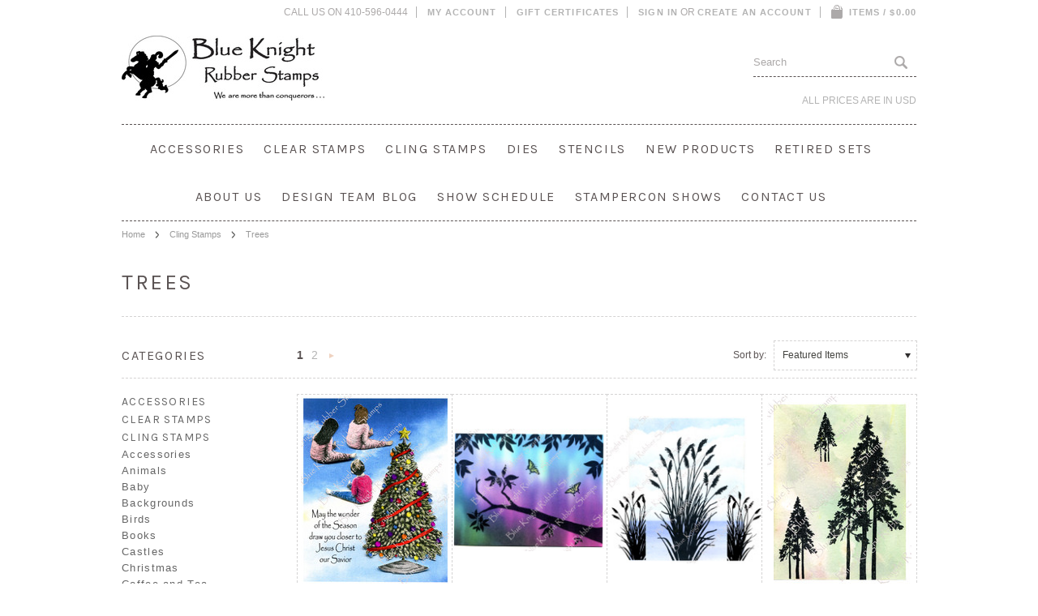

--- FILE ---
content_type: text/html; charset=UTF-8
request_url: https://blueknightrubberstamps.com/cling-stamps/trees/
body_size: 8275
content:
<!DOCTYPE html>

<html>

<head>

	

	<title>Cling Stamps - Trees - Page 1 - Blue Knight Rubber Stamps</title>

	<meta http-equiv="Content-Type" content="text/html; charset=UTF-8" />
	<meta name="description" content="" />
	<meta name="keywords" content="" />
	
	<link rel='canonical' href='https://blueknightrubberstamps.com/cling-stamps/trees/' />
	<link rel='next' href='https://blueknightrubberstamps.com/cling-stamps/trees/?page=2' />
	
	
	<meta http-equiv="Content-Script-Type" content="text/javascript" />
	<meta http-equiv="Content-Style-Type" content="text/css" />

	<link href='//fonts.googleapis.com/css?family=Cinzel' rel='stylesheet' type='text/css'>


	<link href="//fonts.googleapis.com/css?family=Sacramento" rel="stylesheet" type="text/css">
<link href="//fonts.googleapis.com/css?family=Karla" rel="stylesheet" type="text/css">


	<link rel="shortcut icon" href="https://cdn10.bigcommerce.com/s-hzdcfim/product_images/C-_Users_Lynn-Anderson_Desktop_Web-Page_BK-favicon16.jpg?t=1454987848" />

	<!-- begin: js page tag -->
	<script language="javascript" type="text/javascript">//<![CDATA[
		(function(){
			// this happens before external dependencies (and dom ready) to reduce page flicker
			var node, i;
			for (i = window.document.childNodes.length; i--;) {
				node = window.document.childNodes[i];
				if (node.nodeName == 'HTML') {
					node.className += ' javascript';
				}
			}
		})();
	//]]></script>
	<!-- end: js page tag -->

	<link href="https://cdn9.bigcommerce.com/r-50b4fa8997ce43839fb9457331bc39687cd8345a/themes/__master/Styles/styles.css" type="text/css" rel="stylesheet" /><link href="https://cdn9.bigcommerce.com/r-8a7c77d1530d3827622a260db3204075de08f4ae/themes/BrideToBe/Styles/styles.css" media="all" type="text/css" rel="stylesheet" />
<link href="https://cdn9.bigcommerce.com/r-8a7c77d1530d3827622a260db3204075de08f4ae/themes/BrideToBe/Styles/iselector.css" media="all" type="text/css" rel="stylesheet" />
<link href="https://cdn9.bigcommerce.com/r-8a7c77d1530d3827622a260db3204075de08f4ae/themes/BrideToBe/Styles/flexslider.css" media="all" type="text/css" rel="stylesheet" />
<link href="https://cdn9.bigcommerce.com/r-8a7c77d1530d3827622a260db3204075de08f4ae/themes/BrideToBe/Styles/slide-show.css" media="all" type="text/css" rel="stylesheet" />
<link href="https://cdn9.bigcommerce.com/r-8a7c77d1530d3827622a260db3204075de08f4ae/themes/BrideToBe/Styles/styles-slide-show.css" media="all" type="text/css" rel="stylesheet" />
<link href="https://cdn9.bigcommerce.com/r-50b4fa8997ce43839fb9457331bc39687cd8345a/themes/__master/Styles/social.css" media="all" type="text/css" rel="stylesheet" />
<link href="https://cdn9.bigcommerce.com/r-8a7c77d1530d3827622a260db3204075de08f4ae/themes/BrideToBe/Styles/white.css" media="all" type="text/css" rel="stylesheet" />
<link href="https://cdn9.bigcommerce.com/s-hzdcfim/templates/__custom/Styles/theme.css?t=1454093728" media="all" type="text/css" rel="stylesheet" />
<link href="https://cdn9.bigcommerce.com/r-8a7c77d1530d3827622a260db3204075de08f4ae/themes/BrideToBe/Styles/bride-to-be.css" media="all" type="text/css" rel="stylesheet" />
<link href="https://cdn9.bigcommerce.com/r-50b4fa8997ce43839fb9457331bc39687cd8345a/themes/__master/Styles/product.attributes.css" type="text/css" rel="stylesheet" /><link href="https://cdn9.bigcommerce.com/r-b3140cccb8102e4622cf12a2e9243ed87147254a/javascript/jquery/themes/cupertino/ui.all.css" type="text/css" rel="stylesheet" /><link href="https://cdn9.bigcommerce.com/r-8a7c77d1530d3827622a260db3204075de08f4ae/themes/BrideToBe/Styles/product.quickview.css" type="text/css" rel="stylesheet" /><link href="https://cdn9.bigcommerce.com/r-b3140cccb8102e4622cf12a2e9243ed87147254a/javascript/superfish/css/store.css" type="text/css" rel="stylesheet" /><link type="text/css" rel="stylesheet" href="https://cdn9.bigcommerce.com/r-b3140cccb8102e4622cf12a2e9243ed87147254a/javascript/jquery/plugins/imodal/imodal.css" />

	<link href='//fonts.googleapis.com/css?family=Merriweather:400,700,300' rel='stylesheet' type='text/css'>
	<link href='//fonts.googleapis.com/css?family=Josefin+Slab:400,600,700,400italic,600italic,700italic' rel='stylesheet' type='text/css'>


	<!-- Tell the browsers about our RSS feeds -->
	<link rel="alternate" type="application/rss+xml" title="New Products in Trees (RSS 2.0)" href="https://blueknightrubberstamps.com/rss.php?categoryid=21&amp;type=rss" />
<link rel="alternate" type="application/atom+xml" title="New Products in Trees (Atom 0.3)" href="https://blueknightrubberstamps.com/rss.php?categoryid=21&amp;type=atom" />
<link rel="alternate" type="application/rss+xml" title="Popular Products in Trees (RSS 2.0)" href="https://blueknightrubberstamps.com/rss.php?action=popularproducts&amp;categoryid=21&amp;type=rss" />
<link rel="alternate" type="application/atom+xml" title="Popular Products in Trees (Atom 0.3)" href="https://blueknightrubberstamps.com/rss.php?action=popularproducts&amp;categoryid=21&amp;type=atom" />
<link rel="alternate" type="application/rss+xml" title="Latest News (RSS 2.0)" href="https://blueknightrubberstamps.com/rss.php?action=newblogs&amp;type=rss" />
<link rel="alternate" type="application/atom+xml" title="Latest News (Atom 0.3)" href="https://blueknightrubberstamps.com/rss.php?action=newblogs&amp;type=atom" />
<link rel="alternate" type="application/rss+xml" title="New Products (RSS 2.0)" href="https://blueknightrubberstamps.com/rss.php?type=rss" />
<link rel="alternate" type="application/atom+xml" title="New Products (Atom 0.3)" href="https://blueknightrubberstamps.com/rss.php?type=atom" />
<link rel="alternate" type="application/rss+xml" title="Popular Products (RSS 2.0)" href="https://blueknightrubberstamps.com/rss.php?action=popularproducts&amp;type=rss" />
<link rel="alternate" type="application/atom+xml" title="Popular Products (Atom 0.3)" href="https://blueknightrubberstamps.com/rss.php?action=popularproducts&amp;type=atom" />


	<!-- Include visitor tracking code (if any) -->
	

	

	

	<script type="text/javascript" src="https://ajax.googleapis.com/ajax/libs/jquery/1.7.2/jquery.min.js"></script>
	<script type="text/javascript" src="https://cdn10.bigcommerce.com/r-b3140cccb8102e4622cf12a2e9243ed87147254a/javascript/menudrop.js?"></script>
	<script type="text/javascript" src="https://cdn10.bigcommerce.com/r-b3140cccb8102e4622cf12a2e9243ed87147254a/javascript/common.js?"></script>
	<script type="text/javascript" src="https://cdn10.bigcommerce.com/r-b3140cccb8102e4622cf12a2e9243ed87147254a/javascript/iselector.js?"></script>
	<script type="text/javascript" src="https://cdn10.bigcommerce.com/r-b3140cccb8102e4622cf12a2e9243ed87147254a/javascript/jquery/plugins/jquery.flexslider.js"></script>
    <script src="https://cdn10.bigcommerce.com/r-b3140cccb8102e4622cf12a2e9243ed87147254a/javascript/viewport.js?"></script>

	<!-- Template bespoke js -->
	<script type="text/javascript" src="https://cdn10.bigcommerce.com/r-8a7c77d1530d3827622a260db3204075de08f4ae/themes/BrideToBe/js/jquery.autobox.js"></script>

	<script type="text/javascript" src="https://cdn10.bigcommerce.com/r-8a7c77d1530d3827622a260db3204075de08f4ae/themes/BrideToBe/js/init.js"></script>

	<script type="text/javascript" src="https://cdn10.bigcommerce.com/r-8a7c77d1530d3827622a260db3204075de08f4ae/themes/BrideToBe/js/jquery.uniform.min.js"></script>
	<script type="text/javascript" src="https://cdn10.bigcommerce.com/r-8a7c77d1530d3827622a260db3204075de08f4ae/themes/BrideToBe/js/main.js?"></script>

	<script type="text/javascript">
	//<![CDATA[
	config.ShopPath = 'https://blueknightrubberstamps.com';
	config.AppPath = ''; // BIG-8939: Deprecated, do not use.
	config.FastCart = 1;
	config.ShowCookieWarning = !!0;
	var ThumbImageWidth = 195;
	var ThumbImageHeight = 234;
	//]]>
	</script>
	
<script type="text/javascript">
ShowImageZoomer = false;
$(document).ready(function() {
	
	function loadQuickView() {
		$(".QuickView").quickview({
			buttonText: "Quick View",
			buttonColor: "#f7f7f7",
			gradientColor: "#dcdbdb",
			textColor: "#000000"
		});
	}

	$(document).on('SearchReload', function() {
		loadQuickView();
	});

	loadQuickView();
});
</script>
<script type="text/javascript" src="https://cdn9.bigcommerce.com/r-b3140cccb8102e4622cf12a2e9243ed87147254a/javascript/jquery/plugins/jqueryui/1.8.18/jquery-ui.min.js"></script>
<script type="text/javascript" src="https://cdn9.bigcommerce.com/r-b3140cccb8102e4622cf12a2e9243ed87147254a/javascript/jquery/plugins/validate/jquery.validate.js"></script>
<script type="text/javascript" src="https://cdn9.bigcommerce.com/r-b3140cccb8102e4622cf12a2e9243ed87147254a/javascript/product.functions.js"></script>
<script type="text/javascript" src="https://cdn9.bigcommerce.com/r-b3140cccb8102e4622cf12a2e9243ed87147254a/javascript/product.attributes.js"></script>
<script type="text/javascript" src="https://cdn9.bigcommerce.com/r-b3140cccb8102e4622cf12a2e9243ed87147254a/javascript/quickview.js"></script>
<script type="text/javascript" src="https://cdn9.bigcommerce.com/r-b3140cccb8102e4622cf12a2e9243ed87147254a/javascript/quickview.initialise.js"></script><script type="text/javascript">
(function () {
    var xmlHttp = new XMLHttpRequest();

    xmlHttp.open('POST', 'https://bes.gcp.data.bigcommerce.com/nobot');
    xmlHttp.setRequestHeader('Content-Type', 'application/json');
    xmlHttp.send('{"store_id":"976597","timezone_offset":"-5","timestamp":"2026-01-20T22:20:05.17908100Z","visit_id":"959b1a47-7ccb-426e-bb1c-76ec7cd72241","channel_id":1}');
})();
</script>
<script type="text/javascript" src="https://cdn9.bigcommerce.com/r-b3140cccb8102e4622cf12a2e9243ed87147254a/javascript/jquery/plugins/jquery.form.js"></script>
<script type="text/javascript" src="https://cdn9.bigcommerce.com/r-b3140cccb8102e4622cf12a2e9243ed87147254a/javascript/jquery/plugins/imodal/imodal.js"></script>
<script type="text/javascript" src="https://checkout-sdk.bigcommerce.com/v1/loader.js" defer></script>
<script type="text/javascript">
var BCData = {};
</script>

	<script type="text/javascript" src="https://cdn9.bigcommerce.com/r-b3140cccb8102e4622cf12a2e9243ed87147254a/javascript/quicksearch.js"></script>
	
</head>

<body>


	<div id="Container">
			<div id="AjaxLoading"><img src="https://cdn10.bigcommerce.com/r-8a7c77d1530d3827622a260db3204075de08f4ae/themes/BrideToBe/images/ajax-loader.gif" alt="" />&nbsp; Loading... Please wait...</div>
		
		<div id="Outer">
			        
<div id="TopMenu">
    <ul style="display:">
        <li >
            <div class="phoneIcon">CALL US ON 410-596-0444</div>
        </li>
        <li style="display:none" class="HeaderLiveChat"></li>
        <li style="display:" class="First">
            <a href="https://blueknightrubberstamps.com/account.php">My Account</a>
        </li>
        <li><a href="https://blueknightrubberstamps.com/giftcertificates.php">Gift Certificates</a></li>
        <li style="display:">
            <div><a href='https://blueknightrubberstamps.com/login.php' onclick=''>Sign in</a> or <a href='https://blueknightrubberstamps.com/login.php?action=create_account' onclick=''>Create an account</a></div>
        </li>
        <li class="last CartLink" style="display:">
            <a href="https://blueknightrubberstamps.com/cart.php" title="View Cart"><i class="icon" title="View Cart">&nbsp;</i><span>Items / $0.00</span></a>
        </li>
    </ul>
    <br class="Clear">
</div>

			<div id="Header" class="clearfix">
				<div id="Logo">
					<a href="https://blueknightrubberstamps.com/"><img src="/product_images/blueknightlogo_1452831937__71456.jpg" border="0" id="LogoImage" alt="Blue Knight Rubber Stamps" /></a>

				</div>
				<div class="right">
						<div id="SearchForm">
		<form action="https://blueknightrubberstamps.com/search.php" method="get" onsubmit="return check_small_search_form()">
			<label for="search_query">Search</label>
			<input type="text" name="search_query" id="search_query" class="Textbox autobox" value="Search" />
			<input type="submit" class="Button" value="" name="Search" title="Search" />
		</form>
	</div>
	<script type="text/javascript">
		var QuickSearchAlignment = 'right';
		var QuickSearchWidth = '390px';
		lang.EmptySmallSearch = "You forgot to enter some search keywords.";
		$(document).ajaxComplete(function() {
			$('input[type=checkbox], select').not('.UniApplied').uniform();
		});
	</script>

					<div class="currency-converter">
						<p>All prices are in <a href="#">All prices are in <span title='US Dollars'>USD</span></a></p>	
						<div class="Block Moveable Panel" id="SideCurrencySelector" style="display:none;"></div>
					</div>
				</div>
			</div>
			
			<div class="Block Panel PageMenu" id="">
				<div class="CategoryList" id="SideCategoryList">
	<h3>Categories</h3>
	<div class="BlockContent">
		<div class="SideCategoryListFlyout">
			<ul class="sf-menu sf-horizontal">
<li><a href="https://blueknightrubberstamps.com/accesories/">Accessories</a></li>
<li><a href="https://blueknightrubberstamps.com/clear-stamps/">Clear Stamps</a></li>
<li><a href="https://blueknightrubberstamps.com/cling-stamps/">Cling Stamps</a><ul>
<li><a href="https://blueknightrubberstamps.com/cling-stamps/accessories/">Accessories</a></li>
<li><a href="https://blueknightrubberstamps.com/cling-stamps/animals/">Animals</a></li>
<li><a href="https://blueknightrubberstamps.com/cling-stamps/baby/">Baby</a></li>
<li><a href="https://blueknightrubberstamps.com/cling-stamps/backgrounds/">Backgrounds</a></li>
<li><a href="https://blueknightrubberstamps.com/cling-stamps/birds/">Birds</a></li>
<li><a href="https://blueknightrubberstamps.com/cling-stamps/books/">Books</a></li>
<li><a href="https://blueknightrubberstamps.com/cling-stamps/castles/">Castles</a></li>
<li><a href="https://blueknightrubberstamps.com/cling-stamps/christmas/">Christmas</a></li>
<li><a href="https://blueknightrubberstamps.com/cling-stamps/coffee-and-tea/">Coffee and Tea</a></li>
<li><a href="https://blueknightrubberstamps.com/cling-stamps/easter/">Easter</a></li>
<li><a href="https://blueknightrubberstamps.com/cling-stamps/flowers/">Flowers</a></li>
<li><a href="https://blueknightrubberstamps.com/cling-stamps/greetings/">Greetings</a></li>
<li><a href="https://blueknightrubberstamps.com/cling-stamps/masculine/">Masculine</a></li>
<li><a href="https://blueknightrubberstamps.com/cling-stamps/nature/">Nature</a></li>
<li><a href="https://blueknightrubberstamps.com/cling-stamps/people/">People</a></li>
<li><a href="https://blueknightrubberstamps.com/cling-stamps/scenery/">Scenery</a></li>
<li><a href="https://blueknightrubberstamps.com/cling-stamps/scripture/">Scripture</a></li>
<li><a href="https://blueknightrubberstamps.com/cling-stamps/sentiments/">Sentiments</a></li>
<li><a href="https://blueknightrubberstamps.com/cling-stamps/silhouette/">Silhouette</a></li>
<li><a href="https://blueknightrubberstamps.com/cling-stamps/sketch/">Sketch</a></li>
<li><a href="https://blueknightrubberstamps.com/cling-stamps/structures/">Structures</a></li>
<li><a href="https://blueknightrubberstamps.com/cling-stamps/summer/">Summer</a></li>
<li><a href="https://blueknightrubberstamps.com/cling-stamps/teen/">Teen</a></li>
<li><a href="https://blueknightrubberstamps.com/cling-stamps/trees/">Trees</a></li>
<li><a href="https://blueknightrubberstamps.com/cling-stamps/vehicles/">Vehicles</a></li>
<li><a href="https://blueknightrubberstamps.com/cling-stamps/wedding/">Wedding</a></li>
<li><a href="https://blueknightrubberstamps.com/cling-stamps/whimsical/">Whimsical</a></li>
<li><a href="https://blueknightrubberstamps.com/cling-stamps/winter/">Winter</a></li>
<li><a href="https://blueknightrubberstamps.com/cling-stamps/words/">Words</a></li>

</ul>
</li>
<li><a href="https://blueknightrubberstamps.com/dies/">Dies</a></li>
<li><a href="https://blueknightrubberstamps.com/stencils/">Stencils</a></li>
<li><a href="https://blueknightrubberstamps.com/new-products/">New Products</a></li>
<li><a href="https://blueknightrubberstamps.com/retired-sets/">Retired Sets</a></li>

</ul>

		</div>
	</div>
</div>
				<div id="Menu">
	<ul class="sf-menu sf-horizontal sf-js-enabled">
			<li class="HasSubMenu ">
		<a href="https://blueknightrubberstamps.com/about-us-1/"><span>About Us</span></a>
		<ul>
	<li><a href="https://blueknightrubberstamps.com/angel-policy/">Angel Policy</a></li>
</ul>
	</li>	<li class=" ">
		<a href="https://inspireandcreatewithbkrs.blogspot.com/?fbclid=IwAR2VCyxel0nNWatZb6K5xV8Y_GpBf_LF5LcXrRBS8aoeBemsfM1fkSjxYUo"><span>Design Team Blog</span></a>
		
	</li>	<li class=" ">
		<a href="https://blueknightrubberstamps.com/show-schedule/"><span>Show Schedule</span></a>
		
	</li>	<li class=" ">
		<a href="http://www.stampercon.net"><span>StamperCon Shows</span></a>
		
	</li>	<li class="HasSubMenu ">
		<a href="https://blueknightrubberstamps.com/contact-us/"><span>Contact Us</span></a>
		<ul>
	<li><a href="https://blueknightrubberstamps.com/privacy-policy/">Privacy Policy</a></li>
</ul>
	</li>
	</ul>
</div>

			</div>
	<div id="Wrapper">
		
		
						<div class="Block Moveable Panel Breadcrumb" id="CategoryBreadcrumb">
					<ul>
						<li><a href="https://blueknightrubberstamps.com/">Home</a></li><li><a href="https://blueknightrubberstamps.com/cling-stamps/">Cling Stamps</a></li><li>Trees</li>
					</ul>
				</div>
		
		<div class="productlist-page">
			
			<div id="CategoryHeading">
		
		<h1 class="TitleHeading">Trees</h1>
			
    <div class="CategoryDescription">
		
			
		
	</div>		
</div>				
				
				
				

			<div class="Left fleft">
				<div class="CategoryList" id="SideCategoryList">
	<h3>Categories</h3>
	<div class="BlockContent">
		<div class="SideCategoryListFlyout">
			<ul class="sf-menu sf-horizontal">
<li><a href="https://blueknightrubberstamps.com/accesories/">Accessories</a></li>
<li><a href="https://blueknightrubberstamps.com/clear-stamps/">Clear Stamps</a></li>
<li><a href="https://blueknightrubberstamps.com/cling-stamps/">Cling Stamps</a><ul>
<li><a href="https://blueknightrubberstamps.com/cling-stamps/accessories/">Accessories</a></li>
<li><a href="https://blueknightrubberstamps.com/cling-stamps/animals/">Animals</a></li>
<li><a href="https://blueknightrubberstamps.com/cling-stamps/baby/">Baby</a></li>
<li><a href="https://blueknightrubberstamps.com/cling-stamps/backgrounds/">Backgrounds</a></li>
<li><a href="https://blueknightrubberstamps.com/cling-stamps/birds/">Birds</a></li>
<li><a href="https://blueknightrubberstamps.com/cling-stamps/books/">Books</a></li>
<li><a href="https://blueknightrubberstamps.com/cling-stamps/castles/">Castles</a></li>
<li><a href="https://blueknightrubberstamps.com/cling-stamps/christmas/">Christmas</a></li>
<li><a href="https://blueknightrubberstamps.com/cling-stamps/coffee-and-tea/">Coffee and Tea</a></li>
<li><a href="https://blueknightrubberstamps.com/cling-stamps/easter/">Easter</a></li>
<li><a href="https://blueknightrubberstamps.com/cling-stamps/flowers/">Flowers</a></li>
<li><a href="https://blueknightrubberstamps.com/cling-stamps/greetings/">Greetings</a></li>
<li><a href="https://blueknightrubberstamps.com/cling-stamps/masculine/">Masculine</a></li>
<li><a href="https://blueknightrubberstamps.com/cling-stamps/nature/">Nature</a></li>
<li><a href="https://blueknightrubberstamps.com/cling-stamps/people/">People</a></li>
<li><a href="https://blueknightrubberstamps.com/cling-stamps/scenery/">Scenery</a></li>
<li><a href="https://blueknightrubberstamps.com/cling-stamps/scripture/">Scripture</a></li>
<li><a href="https://blueknightrubberstamps.com/cling-stamps/sentiments/">Sentiments</a></li>
<li><a href="https://blueknightrubberstamps.com/cling-stamps/silhouette/">Silhouette</a></li>
<li><a href="https://blueknightrubberstamps.com/cling-stamps/sketch/">Sketch</a></li>
<li><a href="https://blueknightrubberstamps.com/cling-stamps/structures/">Structures</a></li>
<li><a href="https://blueknightrubberstamps.com/cling-stamps/summer/">Summer</a></li>
<li><a href="https://blueknightrubberstamps.com/cling-stamps/teen/">Teen</a></li>
<li><a href="https://blueknightrubberstamps.com/cling-stamps/trees/">Trees</a></li>
<li><a href="https://blueknightrubberstamps.com/cling-stamps/vehicles/">Vehicles</a></li>
<li><a href="https://blueknightrubberstamps.com/cling-stamps/wedding/">Wedding</a></li>
<li><a href="https://blueknightrubberstamps.com/cling-stamps/whimsical/">Whimsical</a></li>
<li><a href="https://blueknightrubberstamps.com/cling-stamps/winter/">Winter</a></li>
<li><a href="https://blueknightrubberstamps.com/cling-stamps/words/">Words</a></li>

</ul>
</li>
<li><a href="https://blueknightrubberstamps.com/dies/">Dies</a></li>
<li><a href="https://blueknightrubberstamps.com/stencils/">Stencils</a></li>
<li><a href="https://blueknightrubberstamps.com/new-products/">New Products</a></li>
<li><a href="https://blueknightrubberstamps.com/retired-sets/">Retired Sets</a></li>

</ul>

		</div>
	</div>
</div>
			</div>
			<div class="Content Wide " id="LayoutColumn1">
				<div class="product-nav">
					<div class="FloatRight SortBox">
	<form action="https://blueknightrubberstamps.com/cling-stamps/trees/" method="get">
		
		<label>Sort by:</label>
		<select name="sort" id="sort" onchange="this.form.submit()">
			<option selected="selected" value="featured">Featured Items</option>
			<option  value="newest">Newest Items</option>
			<option  value="bestselling">Bestselling</option>
			<option  value="alphaasc">Alphabetical: A to Z</option>
			<option  value="alphadesc">Alphabetical: Z to A</option>
			<option  value="avgcustomerreview">Avg. Customer Review</option>
			<option  value="priceasc">Price: Low to High</option>
			<option  value="pricedesc">Price: High to Low</option>
		</select>
	</form>
</div>

									<div class="Block Moveable Panel" id="CategoryPagingTop">
					

	<div class="CategoryPagination">
		
		<ul class="PagingList">
			<li class="ActivePage">1</li><li><a href="https://blueknightrubberstamps.com/cling-stamps/trees/?sort=featured&page=2">2</a></li>
		</ul>
		<a href="https://blueknightrubberstamps.com/cling-stamps/trees/?sort=featured&page=2" class="nav-next">Next &raquo;</a>
	</div>
				</div>
					<br class="Clear" />
				</div>
								<div class="Block CategoryContent Moveable Panel" id="CategoryContent">
					<script type="text/javascript">
						lang.CompareSelectMessage = 'Please choose at least 2 products to compare.';
						lang.PleaseSelectAProduct = 'Please select at least one product to add to your cart.';
						config.CompareLink = 'https://blueknightrubberstamps.com/compare/';
					</script>
					
					
					<form name="frmCompare" id="frmCompare" action="https://blueknightrubberstamps.com/compare/" method="get" onsubmit="return compareProducts(config.CompareLink)">
						
						<ul class="ProductList ">
							<li class="Odd">
    <div class="ProductImage QuickView" data-product="667">
        <a href="https://blueknightrubberstamps.com/silas-adelyn-and-christmas/"><img src="https://cdn10.bigcommerce.com/s-hzdcfim/products/667/images/1502/Silas_Adelynn_and_Christmas_WEB__23476.1768844391.195.234.jpg?c=2" alt="Silas, Adelyn and Christmas" /></a>
    </div>
    <div class="ProductDetails">
        <a href="https://blueknightrubberstamps.com/silas-adelyn-and-christmas/" class=" pname">Silas, Adelyn and Christmas</a>
        <em class="p-price">$13.99</em>
    </div>
    <div class="ProductPriceRating">
        <span class="Rating Rating0"><img src="https://cdn10.bigcommerce.com/r-8a7c77d1530d3827622a260db3204075de08f4ae/themes/BrideToBe/images/IcoRating0.png" alt="" style="" /></span>
    </div>
    <div class="ProductCompareButton" style="display:">
        <input type="checkbox" class="CheckBox" name="compare_product_ids" id="compare_667" value="667" onclick="product_comparison_box_changed(this.checked)" /> <label for="compare_667">Compare</label> <br />
    </div>
    <div class="ProductActionAdd" style="display:;">
        <a href="https://blueknightrubberstamps.com/cart.php?action=add&product_id=667" class="btn icon-Add To Cart" title="Add To Cart">Add To Cart</a>
    </div>
</li><li class="Even">
    <div class="ProductImage QuickView" data-product="666">
        <a href="https://blueknightrubberstamps.com/butterflies-and-branches/"><img src="https://cdn10.bigcommerce.com/s-hzdcfim/products/666/images/1501/Butterfly_Branches_WEB__12696.1768840093.195.234.jpg?c=2" alt="Butterflies and Branches" /></a>
    </div>
    <div class="ProductDetails">
        <a href="https://blueknightrubberstamps.com/butterflies-and-branches/" class=" pname">Butterflies and Branches</a>
        <em class="p-price">$13.99</em>
    </div>
    <div class="ProductPriceRating">
        <span class="Rating Rating0"><img src="https://cdn10.bigcommerce.com/r-8a7c77d1530d3827622a260db3204075de08f4ae/themes/BrideToBe/images/IcoRating0.png" alt="" style="" /></span>
    </div>
    <div class="ProductCompareButton" style="display:">
        <input type="checkbox" class="CheckBox" name="compare_product_ids" id="compare_666" value="666" onclick="product_comparison_box_changed(this.checked)" /> <label for="compare_666">Compare</label> <br />
    </div>
    <div class="ProductActionAdd" style="display:;">
        <a href="https://blueknightrubberstamps.com/cart.php?action=add&product_id=666" class="btn icon-Add To Cart" title="Add To Cart">Add To Cart</a>
    </div>
</li><li class="Odd">
    <div class="ProductImage QuickView" data-product="614">
        <a href="https://blueknightrubberstamps.com/sea-grass/"><img src="https://cdn10.bigcommerce.com/s-hzdcfim/products/614/images/1440/Sea_Grass_WEB__63620.1749607897.195.234.jpg?c=2" alt="Sea Grass" /></a>
    </div>
    <div class="ProductDetails">
        <a href="https://blueknightrubberstamps.com/sea-grass/" class=" pname">Sea Grass</a>
        <em class="p-price">$13.99</em>
    </div>
    <div class="ProductPriceRating">
        <span class="Rating Rating0"><img src="https://cdn10.bigcommerce.com/r-8a7c77d1530d3827622a260db3204075de08f4ae/themes/BrideToBe/images/IcoRating0.png" alt="" style="" /></span>
    </div>
    <div class="ProductCompareButton" style="display:">
        <input type="checkbox" class="CheckBox" name="compare_product_ids" id="compare_614" value="614" onclick="product_comparison_box_changed(this.checked)" /> <label for="compare_614">Compare</label> <br />
    </div>
    <div class="ProductActionAdd" style="display:;">
        <a href="https://blueknightrubberstamps.com/cart.php?action=add&product_id=614" class="btn icon-Add To Cart" title="Add To Cart">Add To Cart</a>
    </div>
</li><li class="Even">
    <div class="ProductImage QuickView" data-product="613">
        <a href="https://blueknightrubberstamps.com/pine-tree-trio/"><img src="https://cdn10.bigcommerce.com/s-hzdcfim/products/613/images/1439/Pine_Tree_Trio_WEB__27210.1749607899.195.234.jpg?c=2" alt="Pine Tree Trio" /></a>
    </div>
    <div class="ProductDetails">
        <a href="https://blueknightrubberstamps.com/pine-tree-trio/" class=" pname">Pine Tree Trio</a>
        <em class="p-price">$13.99</em>
    </div>
    <div class="ProductPriceRating">
        <span class="Rating Rating0"><img src="https://cdn10.bigcommerce.com/r-8a7c77d1530d3827622a260db3204075de08f4ae/themes/BrideToBe/images/IcoRating0.png" alt="" style="" /></span>
    </div>
    <div class="ProductCompareButton" style="display:">
        <input type="checkbox" class="CheckBox" name="compare_product_ids" id="compare_613" value="613" onclick="product_comparison_box_changed(this.checked)" /> <label for="compare_613">Compare</label> <br />
    </div>
    <div class="ProductActionAdd" style="display:;">
        <a href="https://blueknightrubberstamps.com/cart.php?action=add&product_id=613" class="btn icon-Add To Cart" title="Add To Cart">Add To Cart</a>
    </div>
</li><li class="Odd">
    <div class="ProductImage QuickView" data-product="612">
        <a href="https://blueknightrubberstamps.com/panda-bamboo/"><img src="https://cdn10.bigcommerce.com/s-hzdcfim/products/612/images/1438/Panda_Bamboo_WEB__43894.1749607902.195.234.jpg?c=2" alt="Panda Bamboo" /></a>
    </div>
    <div class="ProductDetails">
        <a href="https://blueknightrubberstamps.com/panda-bamboo/" class=" pname">Panda Bamboo</a>
        <em class="p-price">$13.99</em>
    </div>
    <div class="ProductPriceRating">
        <span class="Rating Rating0"><img src="https://cdn10.bigcommerce.com/r-8a7c77d1530d3827622a260db3204075de08f4ae/themes/BrideToBe/images/IcoRating0.png" alt="" style="" /></span>
    </div>
    <div class="ProductCompareButton" style="display:">
        <input type="checkbox" class="CheckBox" name="compare_product_ids" id="compare_612" value="612" onclick="product_comparison_box_changed(this.checked)" /> <label for="compare_612">Compare</label> <br />
    </div>
    <div class="ProductActionAdd" style="display:;">
        <a href="https://blueknightrubberstamps.com/cart.php?action=add&product_id=612" class="btn icon-Add To Cart" title="Add To Cart">Add To Cart</a>
    </div>
</li><li class="Even">
    <div class="ProductImage QuickView" data-product="607">
        <a href="https://blueknightrubberstamps.com/blossoming-branches/"><img src="https://cdn10.bigcommerce.com/s-hzdcfim/products/607/images/1433/Blossoming_Branches_WEB__83102.1749619701.195.234.jpg?c=2" alt="Blossoming Branches" /></a>
    </div>
    <div class="ProductDetails">
        <a href="https://blueknightrubberstamps.com/blossoming-branches/" class=" pname">Blossoming Branches</a>
        <em class="p-price">$13.99</em>
    </div>
    <div class="ProductPriceRating">
        <span class="Rating Rating0"><img src="https://cdn10.bigcommerce.com/r-8a7c77d1530d3827622a260db3204075de08f4ae/themes/BrideToBe/images/IcoRating0.png" alt="" style="" /></span>
    </div>
    <div class="ProductCompareButton" style="display:">
        <input type="checkbox" class="CheckBox" name="compare_product_ids" id="compare_607" value="607" onclick="product_comparison_box_changed(this.checked)" /> <label for="compare_607">Compare</label> <br />
    </div>
    <div class="ProductActionAdd" style="display:;">
        <a href="https://blueknightrubberstamps.com/cart.php?action=add&product_id=607" class="btn icon-Add To Cart" title="Add To Cart">Add To Cart</a>
    </div>
</li><li class="Odd">
    <div class="ProductImage QuickView" data-product="605">
        <a href="https://blueknightrubberstamps.com/bamboo-borders/"><img src="https://cdn10.bigcommerce.com/s-hzdcfim/products/605/images/1431/Bamboo_Borders_WEB__38776.1749604647.195.234.jpg?c=2" alt="Bamboo Borders" /></a>
    </div>
    <div class="ProductDetails">
        <a href="https://blueknightrubberstamps.com/bamboo-borders/" class=" pname">Bamboo Borders</a>
        <em class="p-price">$13.99</em>
    </div>
    <div class="ProductPriceRating">
        <span class="Rating Rating0"><img src="https://cdn10.bigcommerce.com/r-8a7c77d1530d3827622a260db3204075de08f4ae/themes/BrideToBe/images/IcoRating0.png" alt="" style="" /></span>
    </div>
    <div class="ProductCompareButton" style="display:">
        <input type="checkbox" class="CheckBox" name="compare_product_ids" id="compare_605" value="605" onclick="product_comparison_box_changed(this.checked)" /> <label for="compare_605">Compare</label> <br />
    </div>
    <div class="ProductActionAdd" style="display:;">
        <a href="https://blueknightrubberstamps.com/cart.php?action=add&product_id=605" class="btn icon-Add To Cart" title="Add To Cart">Add To Cart</a>
    </div>
</li><li class="Even">
    <div class="ProductImage QuickView" data-product="596">
        <a href="https://blueknightrubberstamps.com/majestic-pines/"><img src="https://cdn10.bigcommerce.com/s-hzdcfim/products/596/images/1410/Majestic_Pines_WEB__22422.1735832081.195.234.jpg?c=2" alt="Majestic Pines" /></a>
    </div>
    <div class="ProductDetails">
        <a href="https://blueknightrubberstamps.com/majestic-pines/" class=" pname">Majestic Pines</a>
        <em class="p-price">$13.99</em>
    </div>
    <div class="ProductPriceRating">
        <span class="Rating Rating5"><img src="https://cdn10.bigcommerce.com/r-8a7c77d1530d3827622a260db3204075de08f4ae/themes/BrideToBe/images/IcoRating5.png" alt="" style="" /></span>
    </div>
    <div class="ProductCompareButton" style="display:">
        <input type="checkbox" class="CheckBox" name="compare_product_ids" id="compare_596" value="596" onclick="product_comparison_box_changed(this.checked)" /> <label for="compare_596">Compare</label> <br />
    </div>
    <div class="ProductActionAdd" style="display:;">
        <a href="https://blueknightrubberstamps.com/cart.php?action=add&product_id=596" class="btn icon-Add To Cart" title="Add To Cart">Add To Cart</a>
    </div>
</li><li class="Odd">
    <div class="ProductImage QuickView" data-product="595">
        <a href="https://blueknightrubberstamps.com/day-at-the-lake/"><img src="https://cdn10.bigcommerce.com/s-hzdcfim/products/595/images/1409/Day_at_the_Lake_WEB__82536.1735832091.195.234.jpg?c=2" alt="Day at the Lake" /></a>
    </div>
    <div class="ProductDetails">
        <a href="https://blueknightrubberstamps.com/day-at-the-lake/" class=" pname">Day at the Lake</a>
        <em class="p-price">$13.99</em>
    </div>
    <div class="ProductPriceRating">
        <span class="Rating Rating5"><img src="https://cdn10.bigcommerce.com/r-8a7c77d1530d3827622a260db3204075de08f4ae/themes/BrideToBe/images/IcoRating5.png" alt="" style="" /></span>
    </div>
    <div class="ProductCompareButton" style="display:">
        <input type="checkbox" class="CheckBox" name="compare_product_ids" id="compare_595" value="595" onclick="product_comparison_box_changed(this.checked)" /> <label for="compare_595">Compare</label> <br />
    </div>
    <div class="ProductActionAdd" style="display:;">
        <a href="https://blueknightrubberstamps.com/cart.php?action=add&product_id=595" class="btn icon-Add To Cart" title="Add To Cart">Add To Cart</a>
    </div>
</li><li class="Even">
    <div class="ProductImage QuickView" data-product="593">
        <a href="https://blueknightrubberstamps.com/pines-and-deer/"><img src="https://cdn10.bigcommerce.com/s-hzdcfim/products/593/images/1407/Pines_and_Deer_WEB__23205.1735832116.195.234.jpg?c=2" alt="Pines and Deer" /></a>
    </div>
    <div class="ProductDetails">
        <a href="https://blueknightrubberstamps.com/pines-and-deer/" class=" pname">Pines and Deer</a>
        <em class="p-price">$13.99</em>
    </div>
    <div class="ProductPriceRating">
        <span class="Rating Rating0"><img src="https://cdn10.bigcommerce.com/r-8a7c77d1530d3827622a260db3204075de08f4ae/themes/BrideToBe/images/IcoRating0.png" alt="" style="" /></span>
    </div>
    <div class="ProductCompareButton" style="display:">
        <input type="checkbox" class="CheckBox" name="compare_product_ids" id="compare_593" value="593" onclick="product_comparison_box_changed(this.checked)" /> <label for="compare_593">Compare</label> <br />
    </div>
    <div class="ProductActionAdd" style="display:;">
        <a href="https://blueknightrubberstamps.com/cart.php?action=add&product_id=593" class="btn icon-Add To Cart" title="Add To Cart">Add To Cart</a>
    </div>
</li><li class="Odd">
    <div class="ProductImage QuickView" data-product="591">
        <a href="https://blueknightrubberstamps.com/leaning-guitarist/"><img src="https://cdn10.bigcommerce.com/s-hzdcfim/products/591/images/1406/Leaning_Guitarist_WEB__86561.1735832142.195.234.jpg?c=2" alt="Leaning Guitarist" /></a>
    </div>
    <div class="ProductDetails">
        <a href="https://blueknightrubberstamps.com/leaning-guitarist/" class=" pname">Leaning Guitarist</a>
        <em class="p-price">$13.99</em>
    </div>
    <div class="ProductPriceRating">
        <span class="Rating Rating0"><img src="https://cdn10.bigcommerce.com/r-8a7c77d1530d3827622a260db3204075de08f4ae/themes/BrideToBe/images/IcoRating0.png" alt="" style="" /></span>
    </div>
    <div class="ProductCompareButton" style="display:">
        <input type="checkbox" class="CheckBox" name="compare_product_ids" id="compare_591" value="591" onclick="product_comparison_box_changed(this.checked)" /> <label for="compare_591">Compare</label> <br />
    </div>
    <div class="ProductActionAdd" style="display:;">
        <a href="https://blueknightrubberstamps.com/cart.php?action=add&product_id=591" class="btn icon-Add To Cart" title="Add To Cart">Add To Cart</a>
    </div>
</li><li class="Even">
    <div class="ProductImage QuickView" data-product="589">
        <a href="https://blueknightrubberstamps.com/bench-in-the-woods/"><img src="https://cdn10.bigcommerce.com/s-hzdcfim/products/589/images/1402/Bench_in_the_Woods_WEB__94906.1735832185.195.234.jpg?c=2" alt="Bench in the Woods" /></a>
    </div>
    <div class="ProductDetails">
        <a href="https://blueknightrubberstamps.com/bench-in-the-woods/" class=" pname">Bench in the Woods</a>
        <em class="p-price">$13.99</em>
    </div>
    <div class="ProductPriceRating">
        <span class="Rating Rating0"><img src="https://cdn10.bigcommerce.com/r-8a7c77d1530d3827622a260db3204075de08f4ae/themes/BrideToBe/images/IcoRating0.png" alt="" style="" /></span>
    </div>
    <div class="ProductCompareButton" style="display:">
        <input type="checkbox" class="CheckBox" name="compare_product_ids" id="compare_589" value="589" onclick="product_comparison_box_changed(this.checked)" /> <label for="compare_589">Compare</label> <br />
    </div>
    <div class="ProductActionAdd" style="display:;">
        <a href="https://blueknightrubberstamps.com/cart.php?action=add&product_id=589" class="btn icon-Add To Cart" title="Add To Cart">Add To Cart</a>
    </div>
</li><li class="Odd">
    <div class="ProductImage QuickView" data-product="587">
        <a href="https://blueknightrubberstamps.com/star-gazing-deer/"><img src="https://cdn10.bigcommerce.com/s-hzdcfim/products/587/images/1399/Star_Gazing_Deer_WEB__01824.1735832209.195.234.jpg?c=2" alt="Star Gazing Deer" /></a>
    </div>
    <div class="ProductDetails">
        <a href="https://blueknightrubberstamps.com/star-gazing-deer/" class=" pname">Star Gazing Deer</a>
        <em class="p-price">$13.99</em>
    </div>
    <div class="ProductPriceRating">
        <span class="Rating Rating0"><img src="https://cdn10.bigcommerce.com/r-8a7c77d1530d3827622a260db3204075de08f4ae/themes/BrideToBe/images/IcoRating0.png" alt="" style="" /></span>
    </div>
    <div class="ProductCompareButton" style="display:">
        <input type="checkbox" class="CheckBox" name="compare_product_ids" id="compare_587" value="587" onclick="product_comparison_box_changed(this.checked)" /> <label for="compare_587">Compare</label> <br />
    </div>
    <div class="ProductActionAdd" style="display:;">
        <a href="https://blueknightrubberstamps.com/cart.php?action=add&product_id=587" class="btn icon-Add To Cart" title="Add To Cart">Add To Cart</a>
    </div>
</li><li class="Even">
    <div class="ProductImage QuickView" data-product="583">
        <a href="https://blueknightrubberstamps.com/forest-stream-and-mountains/"><img src="https://cdn10.bigcommerce.com/s-hzdcfim/products/583/images/1393/Forest_stream_and_mountains_WEB__43070.1725128475.195.234.jpg?c=2" alt="Forest Stream and Mountains" /></a>
    </div>
    <div class="ProductDetails">
        <a href="https://blueknightrubberstamps.com/forest-stream-and-mountains/" class=" pname">Forest Stream and Mountains</a>
        <em class="p-price">$13.99</em>
    </div>
    <div class="ProductPriceRating">
        <span class="Rating Rating0"><img src="https://cdn10.bigcommerce.com/r-8a7c77d1530d3827622a260db3204075de08f4ae/themes/BrideToBe/images/IcoRating0.png" alt="" style="" /></span>
    </div>
    <div class="ProductCompareButton" style="display:">
        <input type="checkbox" class="CheckBox" name="compare_product_ids" id="compare_583" value="583" onclick="product_comparison_box_changed(this.checked)" /> <label for="compare_583">Compare</label> <br />
    </div>
    <div class="ProductActionAdd" style="display:;">
        <a href="https://blueknightrubberstamps.com/cart.php?action=add&product_id=583" class="btn icon-Add To Cart" title="Add To Cart">Add To Cart</a>
    </div>
</li><li class="Odd">
    <div class="ProductImage QuickView" data-product="577">
        <a href="https://blueknightrubberstamps.com/bare-trees-and-mountains/"><img src="https://cdn10.bigcommerce.com/s-hzdcfim/products/577/images/1387/Bare_trees_and_mountains_WEB__64405.1725127088.195.234.jpg?c=2" alt="Bare Trees and Mountains" /></a>
    </div>
    <div class="ProductDetails">
        <a href="https://blueknightrubberstamps.com/bare-trees-and-mountains/" class=" pname">Bare Trees and Mountains</a>
        <em class="p-price">$13.99</em>
    </div>
    <div class="ProductPriceRating">
        <span class="Rating Rating0"><img src="https://cdn10.bigcommerce.com/r-8a7c77d1530d3827622a260db3204075de08f4ae/themes/BrideToBe/images/IcoRating0.png" alt="" style="" /></span>
    </div>
    <div class="ProductCompareButton" style="display:">
        <input type="checkbox" class="CheckBox" name="compare_product_ids" id="compare_577" value="577" onclick="product_comparison_box_changed(this.checked)" /> <label for="compare_577">Compare</label> <br />
    </div>
    <div class="ProductActionAdd" style="display:;">
        <a href="https://blueknightrubberstamps.com/cart.php?action=add&product_id=577" class="btn icon-Add To Cart" title="Add To Cart">Add To Cart</a>
    </div>
</li><li class="Even">
    <div class="ProductImage QuickView" data-product="548">
        <a href="https://blueknightrubberstamps.com/silhouette-mountain-river/"><img src="https://cdn10.bigcommerce.com/s-hzdcfim/products/548/images/1344/Silhouette_Mountain_River_WEB__50493.1704084904.195.234.jpg?c=2" alt="Silhouette Mountain River" /></a>
    </div>
    <div class="ProductDetails">
        <a href="https://blueknightrubberstamps.com/silhouette-mountain-river/" class=" pname">Silhouette Mountain River</a>
        <em class="p-price">$13.99</em>
    </div>
    <div class="ProductPriceRating">
        <span class="Rating Rating4"><img src="https://cdn10.bigcommerce.com/r-8a7c77d1530d3827622a260db3204075de08f4ae/themes/BrideToBe/images/IcoRating4.png" alt="" style="" /></span>
    </div>
    <div class="ProductCompareButton" style="display:">
        <input type="checkbox" class="CheckBox" name="compare_product_ids" id="compare_548" value="548" onclick="product_comparison_box_changed(this.checked)" /> <label for="compare_548">Compare</label> <br />
    </div>
    <div class="ProductActionAdd" style="display:;">
        <a href="https://blueknightrubberstamps.com/cart.php?action=add&product_id=548" class="btn icon-Add To Cart" title="Add To Cart">Add To Cart</a>
    </div>
</li><li class="Odd">
    <div class="ProductImage QuickView" data-product="547">
        <a href="https://blueknightrubberstamps.com/silhouette-palm-trees/"><img src="https://cdn10.bigcommerce.com/s-hzdcfim/products/547/images/1342/Silhouette_Palm_Trees_WEB__99684.1704084907.195.234.jpg?c=2" alt="Silhouette Palm Trees " /></a>
    </div>
    <div class="ProductDetails">
        <a href="https://blueknightrubberstamps.com/silhouette-palm-trees/" class=" pname">Silhouette Palm Trees </a>
        <em class="p-price">$13.99</em>
    </div>
    <div class="ProductPriceRating">
        <span class="Rating Rating5"><img src="https://cdn10.bigcommerce.com/r-8a7c77d1530d3827622a260db3204075de08f4ae/themes/BrideToBe/images/IcoRating5.png" alt="" style="" /></span>
    </div>
    <div class="ProductCompareButton" style="display:">
        <input type="checkbox" class="CheckBox" name="compare_product_ids" id="compare_547" value="547" onclick="product_comparison_box_changed(this.checked)" /> <label for="compare_547">Compare</label> <br />
    </div>
    <div class="ProductActionAdd" style="display:;">
        <a href="https://blueknightrubberstamps.com/cart.php?action=add&product_id=547" class="btn icon-Add To Cart" title="Add To Cart">Add To Cart</a>
    </div>
</li><li class="Even">
    <div class="ProductImage QuickView" data-product="546">
        <a href="https://blueknightrubberstamps.com/silhouette-tree-and-eagles/"><img src="https://cdn10.bigcommerce.com/s-hzdcfim/products/546/images/1340/Silhouette_Tree_and_Eagles_WEB__14080.1704084905.195.234.jpg?c=2" alt="Silhouette Tree and Eagles " /></a>
    </div>
    <div class="ProductDetails">
        <a href="https://blueknightrubberstamps.com/silhouette-tree-and-eagles/" class=" pname">Silhouette Tree and Eagles </a>
        <em class="p-price">$13.99</em>
    </div>
    <div class="ProductPriceRating">
        <span class="Rating Rating0"><img src="https://cdn10.bigcommerce.com/r-8a7c77d1530d3827622a260db3204075de08f4ae/themes/BrideToBe/images/IcoRating0.png" alt="" style="" /></span>
    </div>
    <div class="ProductCompareButton" style="display:">
        <input type="checkbox" class="CheckBox" name="compare_product_ids" id="compare_546" value="546" onclick="product_comparison_box_changed(this.checked)" /> <label for="compare_546">Compare</label> <br />
    </div>
    <div class="ProductActionAdd" style="display:;">
        <a href="https://blueknightrubberstamps.com/cart.php?action=add&product_id=546" class="btn icon-Add To Cart" title="Add To Cart">Add To Cart</a>
    </div>
</li><li class="Odd">
    <div class="ProductImage QuickView" data-product="534">
        <a href="https://blueknightrubberstamps.com/fenced-pasture/"><img src="https://cdn10.bigcommerce.com/s-hzdcfim/products/534/images/1315/Fenced_Pasture_WEB__26424.1693617624.195.234.jpg?c=2" alt="Fenced Pasture" /></a>
    </div>
    <div class="ProductDetails">
        <a href="https://blueknightrubberstamps.com/fenced-pasture/" class=" pname">Fenced Pasture</a>
        <em class="p-price">$13.99</em>
    </div>
    <div class="ProductPriceRating">
        <span class="Rating Rating5"><img src="https://cdn10.bigcommerce.com/r-8a7c77d1530d3827622a260db3204075de08f4ae/themes/BrideToBe/images/IcoRating5.png" alt="" style="" /></span>
    </div>
    <div class="ProductCompareButton" style="display:">
        <input type="checkbox" class="CheckBox" name="compare_product_ids" id="compare_534" value="534" onclick="product_comparison_box_changed(this.checked)" /> <label for="compare_534">Compare</label> <br />
    </div>
    <div class="ProductActionAdd" style="display:;">
        <a href="https://blueknightrubberstamps.com/cart.php?action=add&product_id=534" class="btn icon-Add To Cart" title="Add To Cart">Add To Cart</a>
    </div>
</li><li class="Even">
    <div class="ProductImage QuickView" data-product="471">
        <a href="https://blueknightrubberstamps.com/branches-and-leaves/"><img src="https://cdn10.bigcommerce.com/s-hzdcfim/products/471/images/1149/Branches_and_Leaves_WEB__04877.1672768662.195.234.jpg?c=2" alt="Branches and Leaves" /></a>
    </div>
    <div class="ProductDetails">
        <a href="https://blueknightrubberstamps.com/branches-and-leaves/" class=" pname">Branches and Leaves</a>
        <em class="p-price">$13.99</em>
    </div>
    <div class="ProductPriceRating">
        <span class="Rating Rating0"><img src="https://cdn10.bigcommerce.com/r-8a7c77d1530d3827622a260db3204075de08f4ae/themes/BrideToBe/images/IcoRating0.png" alt="" style="" /></span>
    </div>
    <div class="ProductCompareButton" style="display:">
        <input type="checkbox" class="CheckBox" name="compare_product_ids" id="compare_471" value="471" onclick="product_comparison_box_changed(this.checked)" /> <label for="compare_471">Compare</label> <br />
    </div>
    <div class="ProductActionAdd" style="display:;">
        <a href="https://blueknightrubberstamps.com/cart.php?action=add&product_id=471" class="btn icon-Add To Cart" title="Add To Cart">Add To Cart</a>
    </div>
</li><li class="Odd">
    <div class="ProductImage QuickView" data-product="470">
        <a href="https://blueknightrubberstamps.com/egret-and-waterway/"><img src="https://cdn10.bigcommerce.com/s-hzdcfim/products/470/images/1147/Egret_and_Waterway_WEB__93040.1672768634.195.234.jpg?c=2" alt="Egret and Waterway" /></a>
    </div>
    <div class="ProductDetails">
        <a href="https://blueknightrubberstamps.com/egret-and-waterway/" class=" pname">Egret and Waterway</a>
        <em class="p-price">$13.99</em>
    </div>
    <div class="ProductPriceRating">
        <span class="Rating Rating0"><img src="https://cdn10.bigcommerce.com/r-8a7c77d1530d3827622a260db3204075de08f4ae/themes/BrideToBe/images/IcoRating0.png" alt="" style="" /></span>
    </div>
    <div class="ProductCompareButton" style="display:">
        <input type="checkbox" class="CheckBox" name="compare_product_ids" id="compare_470" value="470" onclick="product_comparison_box_changed(this.checked)" /> <label for="compare_470">Compare</label> <br />
    </div>
    <div class="ProductActionAdd" style="display:;">
        <a href="https://blueknightrubberstamps.com/cart.php?action=add&product_id=470" class="btn icon-Add To Cart" title="Add To Cart">Add To Cart</a>
    </div>
</li><li class="Even">
    <div class="ProductImage QuickView" data-product="469">
        <a href="https://blueknightrubberstamps.com/dense-forest/"><img src="https://cdn10.bigcommerce.com/s-hzdcfim/products/469/images/1145/Dense_Forest_WEB__55630.1672768615.195.234.jpg?c=2" alt="Dense Forest " /></a>
    </div>
    <div class="ProductDetails">
        <a href="https://blueknightrubberstamps.com/dense-forest/" class=" pname">Dense Forest </a>
        <em class="p-price">$13.99</em>
    </div>
    <div class="ProductPriceRating">
        <span class="Rating Rating5"><img src="https://cdn10.bigcommerce.com/r-8a7c77d1530d3827622a260db3204075de08f4ae/themes/BrideToBe/images/IcoRating5.png" alt="" style="" /></span>
    </div>
    <div class="ProductCompareButton" style="display:">
        <input type="checkbox" class="CheckBox" name="compare_product_ids" id="compare_469" value="469" onclick="product_comparison_box_changed(this.checked)" /> <label for="compare_469">Compare</label> <br />
    </div>
    <div class="ProductActionAdd" style="display:;">
        <a href="https://blueknightrubberstamps.com/cart.php?action=add&product_id=469" class="btn icon-Add To Cart" title="Add To Cart">Add To Cart</a>
    </div>
</li><li class="Odd">
    <div class="ProductImage QuickView" data-product="468">
        <a href="https://blueknightrubberstamps.com/forest-and-mountains/"><img src="https://cdn10.bigcommerce.com/s-hzdcfim/products/468/images/1143/Forest_and_Mountains_WEB__28270.1672768584.195.234.jpg?c=2" alt="Forest and Mountains" /></a>
    </div>
    <div class="ProductDetails">
        <a href="https://blueknightrubberstamps.com/forest-and-mountains/" class=" pname">Forest and Mountains</a>
        <em class="p-price">$13.99</em>
    </div>
    <div class="ProductPriceRating">
        <span class="Rating Rating0"><img src="https://cdn10.bigcommerce.com/r-8a7c77d1530d3827622a260db3204075de08f4ae/themes/BrideToBe/images/IcoRating0.png" alt="" style="" /></span>
    </div>
    <div class="ProductCompareButton" style="display:">
        <input type="checkbox" class="CheckBox" name="compare_product_ids" id="compare_468" value="468" onclick="product_comparison_box_changed(this.checked)" /> <label for="compare_468">Compare</label> <br />
    </div>
    <div class="ProductActionAdd" style="display:;">
        <a href="https://blueknightrubberstamps.com/cart.php?action=add&product_id=468" class="btn icon-Add To Cart" title="Add To Cart">Add To Cart</a>
    </div>
</li><li class="Even">
    <div class="ProductImage QuickView" data-product="454">
        <a href="https://blueknightrubberstamps.com/two-paths/"><img src="https://cdn10.bigcommerce.com/s-hzdcfim/products/454/images/1106/Two_Paths_WEB__05941.1657856997.195.234.jpg?c=2" alt="Two Paths" /></a>
    </div>
    <div class="ProductDetails">
        <a href="https://blueknightrubberstamps.com/two-paths/" class=" pname">Two Paths</a>
        <em class="p-price">$13.99</em>
    </div>
    <div class="ProductPriceRating">
        <span class="Rating Rating0"><img src="https://cdn10.bigcommerce.com/r-8a7c77d1530d3827622a260db3204075de08f4ae/themes/BrideToBe/images/IcoRating0.png" alt="" style="" /></span>
    </div>
    <div class="ProductCompareButton" style="display:">
        <input type="checkbox" class="CheckBox" name="compare_product_ids" id="compare_454" value="454" onclick="product_comparison_box_changed(this.checked)" /> <label for="compare_454">Compare</label> <br />
    </div>
    <div class="ProductActionAdd" style="display:;">
        <a href="https://blueknightrubberstamps.com/cart.php?action=add&product_id=454" class="btn icon-Add To Cart" title="Add To Cart">Add To Cart</a>
    </div>
</li><li class="Odd">
    <div class="ProductImage QuickView" data-product="441">
        <a href="https://blueknightrubberstamps.com/wooded-lane/"><img src="https://cdn10.bigcommerce.com/s-hzdcfim/products/441/images/1066/Wooded_Lane_WEB__92640.1657855519.195.234.jpg?c=2" alt="Wooded Lane" /></a>
    </div>
    <div class="ProductDetails">
        <a href="https://blueknightrubberstamps.com/wooded-lane/" class=" pname">Wooded Lane</a>
        <em class="p-price">$13.99</em>
    </div>
    <div class="ProductPriceRating">
        <span class="Rating Rating0"><img src="https://cdn10.bigcommerce.com/r-8a7c77d1530d3827622a260db3204075de08f4ae/themes/BrideToBe/images/IcoRating0.png" alt="" style="" /></span>
    </div>
    <div class="ProductCompareButton" style="display:">
        <input type="checkbox" class="CheckBox" name="compare_product_ids" id="compare_441" value="441" onclick="product_comparison_box_changed(this.checked)" /> <label for="compare_441">Compare</label> <br />
    </div>
    <div class="ProductActionAdd" style="display:;">
        <a href="https://blueknightrubberstamps.com/cart.php?action=add&product_id=441" class="btn icon-Add To Cart" title="Add To Cart">Add To Cart</a>
    </div>
</li><li class="Even">
    <div class="ProductImage QuickView" data-product="440">
        <a href="https://blueknightrubberstamps.com/silhouette-pines/"><img src="https://cdn10.bigcommerce.com/s-hzdcfim/products/440/images/1063/Silo_Pines_WEB__62053.1657855522.195.234.jpg?c=2" alt="Silhouette Pines" /></a>
    </div>
    <div class="ProductDetails">
        <a href="https://blueknightrubberstamps.com/silhouette-pines/" class=" pname">Silhouette Pines</a>
        <em class="p-price">$13.99</em>
    </div>
    <div class="ProductPriceRating">
        <span class="Rating Rating0"><img src="https://cdn10.bigcommerce.com/r-8a7c77d1530d3827622a260db3204075de08f4ae/themes/BrideToBe/images/IcoRating0.png" alt="" style="" /></span>
    </div>
    <div class="ProductCompareButton" style="display:">
        <input type="checkbox" class="CheckBox" name="compare_product_ids" id="compare_440" value="440" onclick="product_comparison_box_changed(this.checked)" /> <label for="compare_440">Compare</label> <br />
    </div>
    <div class="ProductActionAdd" style="display:;">
        <a href="https://blueknightrubberstamps.com/cart.php?action=add&product_id=440" class="btn icon-Add To Cart" title="Add To Cart">Add To Cart</a>
    </div>
</li><li class="Odd">
    <div class="ProductImage QuickView" data-product="439">
        <a href="https://blueknightrubberstamps.com/tall-pines/"><img src="https://cdn10.bigcommerce.com/s-hzdcfim/products/439/images/1088/Tall_Pines_WEB__23300.1657855520.195.234.jpg?c=2" alt="Tall Pines" /></a>
    </div>
    <div class="ProductDetails">
        <a href="https://blueknightrubberstamps.com/tall-pines/" class=" pname">Tall Pines</a>
        <em class="p-price">$13.99</em>
    </div>
    <div class="ProductPriceRating">
        <span class="Rating Rating0"><img src="https://cdn10.bigcommerce.com/r-8a7c77d1530d3827622a260db3204075de08f4ae/themes/BrideToBe/images/IcoRating0.png" alt="" style="" /></span>
    </div>
    <div class="ProductCompareButton" style="display:">
        <input type="checkbox" class="CheckBox" name="compare_product_ids" id="compare_439" value="439" onclick="product_comparison_box_changed(this.checked)" /> <label for="compare_439">Compare</label> <br />
    </div>
    <div class="ProductActionAdd" style="display:;">
        <a href="https://blueknightrubberstamps.com/cart.php?action=add&product_id=439" class="btn icon-Add To Cart" title="Add To Cart">Add To Cart</a>
    </div>
</li><li class="Even">
    <div class="ProductImage QuickView" data-product="434">
        <a href="https://blueknightrubberstamps.com/scenic-lake/"><img src="https://cdn10.bigcommerce.com/s-hzdcfim/products/434/images/1049/Scenic_Lake_WEB__84194.1651116979.195.234.jpg?c=2" alt="Scenic Lake" /></a>
    </div>
    <div class="ProductDetails">
        <a href="https://blueknightrubberstamps.com/scenic-lake/" class=" pname">Scenic Lake</a>
        <em class="p-price">$13.99</em>
    </div>
    <div class="ProductPriceRating">
        <span class="Rating Rating0"><img src="https://cdn10.bigcommerce.com/r-8a7c77d1530d3827622a260db3204075de08f4ae/themes/BrideToBe/images/IcoRating0.png" alt="" style="" /></span>
    </div>
    <div class="ProductCompareButton" style="display:">
        <input type="checkbox" class="CheckBox" name="compare_product_ids" id="compare_434" value="434" onclick="product_comparison_box_changed(this.checked)" /> <label for="compare_434">Compare</label> <br />
    </div>
    <div class="ProductActionAdd" style="display:;">
        <a href="https://blueknightrubberstamps.com/cart.php?action=add&product_id=434" class="btn icon-Add To Cart" title="Add To Cart">Add To Cart</a>
    </div>
</li><li class="Odd">
    <div class="ProductImage QuickView" data-product="430">
        <a href="https://blueknightrubberstamps.com/through-the-woods/"><img src="https://cdn10.bigcommerce.com/s-hzdcfim/products/430/images/1037/Through_the_Woods_WEB__23305.1651116975.195.234.jpg?c=2" alt="Through The Woods" /></a>
    </div>
    <div class="ProductDetails">
        <a href="https://blueknightrubberstamps.com/through-the-woods/" class=" pname">Through The Woods</a>
        <em class="p-price">$13.99</em>
    </div>
    <div class="ProductPriceRating">
        <span class="Rating Rating0"><img src="https://cdn10.bigcommerce.com/r-8a7c77d1530d3827622a260db3204075de08f4ae/themes/BrideToBe/images/IcoRating0.png" alt="" style="" /></span>
    </div>
    <div class="ProductCompareButton" style="display:">
        <input type="checkbox" class="CheckBox" name="compare_product_ids" id="compare_430" value="430" onclick="product_comparison_box_changed(this.checked)" /> <label for="compare_430">Compare</label> <br />
    </div>
    <div class="ProductActionAdd" style="display:;">
        <a href="https://blueknightrubberstamps.com/cart.php?action=add&product_id=430" class="btn icon-Add To Cart" title="Add To Cart">Add To Cart</a>
    </div>
</li><li class="Even">
    <div class="ProductImage QuickView" data-product="419">
        <a href="https://blueknightrubberstamps.com/shoreline/"><img src="https://cdn10.bigcommerce.com/s-hzdcfim/products/419/images/1007/Seaside_Pier_WEB__84365.1640970725.195.234.jpg?c=2" alt="Shoreline" /></a>
    </div>
    <div class="ProductDetails">
        <a href="https://blueknightrubberstamps.com/shoreline/" class=" pname">Shoreline</a>
        <em class="p-price">$13.99</em>
    </div>
    <div class="ProductPriceRating">
        <span class="Rating Rating5"><img src="https://cdn10.bigcommerce.com/r-8a7c77d1530d3827622a260db3204075de08f4ae/themes/BrideToBe/images/IcoRating5.png" alt="" style="" /></span>
    </div>
    <div class="ProductCompareButton" style="display:">
        <input type="checkbox" class="CheckBox" name="compare_product_ids" id="compare_419" value="419" onclick="product_comparison_box_changed(this.checked)" /> <label for="compare_419">Compare</label> <br />
    </div>
    <div class="ProductActionAdd" style="display:;">
        <a href="https://blueknightrubberstamps.com/cart.php?action=add&product_id=419" class="btn icon-Add To Cart" title="Add To Cart">Add To Cart</a>
    </div>
</li>
						</ul>
						<div class="product-nav btm">
											<div class="Block Moveable Panel PagingBottom" id="CategoryPagingBottom">
					

	<div class="CategoryPagination">
		
		<ul class="PagingList">
			<li class="ActivePage">1</li><li><a href="https://blueknightrubberstamps.com/cling-stamps/trees/?sort=featured&page=2">2</a></li>
		</ul>
		<a href="https://blueknightrubberstamps.com/cling-stamps/trees/?sort=featured&page=2" class="nav-next">Next &raquo;</a>
	</div>
				</div>
							<br class="Clear" />
						</div>
						<p class="CompareButton" style="display:">
    <input value="Compare Selected" type="submit" class="btn inverse" />
</p>
					</form>
				</div>
				
			</div>
			<br class="Clear" />
		</div>
		
	</div>
	
			<div class="clear">&nbsp;</div>
		</div><!-- end Outer -->
	</div><!-- end Container -->

	<div id="ContainerFooter">
		<div class="Center">
			<div id="FooterUpper">
				<div class="Column"><div class="BrandList Moveable Panel slist" id="SideShopByBrand" style="display: ">
    <h3>Designers</h3>
    <div class="BlockContent">
        <ul>
            	<li><a href="https://blueknightrubberstamps.com/mary-barrows/">Mary Barrows</a></li>	<li><a href="https://blueknightrubberstamps.com/brands/Heidi-Pettie.html">Heidi Pettie</a></li>	<li><a href="https://blueknightrubberstamps.com/brands/Jonathan-Kardamis.html">Jonathan Kardamis</a></li>	<li><a href="https://blueknightrubberstamps.com/connie-mercer/">Connie Mercer</a></li>	<li><a href="https://blueknightrubberstamps.com/heather-henry/">Heather Henry</a></li>	<li><a href="https://blueknightrubberstamps.com/kelli-emig/">Kelli Emig</a></li>	<li><a href="https://blueknightrubberstamps.com/chris-omalley/">Chris O&#039;Malley</a></li>	<li><a href="https://blueknightrubberstamps.com/lisa-christensen/">Lisa Christensen</a></li>	<li><a href="https://blueknightrubberstamps.com/brands/Linda-Stockman.html">Linda Stockman</a></li>	<li><a href="https://blueknightrubberstamps.com/sandra-herrgott/">Sandra Herrgott</a></li>
        </ul>
            <strong class="afterSideShopByBrand"><a href="https://blueknightrubberstamps.com/brands/">View all Designers</a></strong>
    </div>
</div></div>
				<div class="Column">				<div class="Block CategoryList Panel">
					<h4>Categories</h4>
					<div class="BlockContent">
							<ul class="sf-menu sf-horizontal">
<li><a href="https://blueknightrubberstamps.com/accesories/">Accessories</a></li>
<li><a href="https://blueknightrubberstamps.com/clear-stamps/">Clear Stamps</a></li>
<li><a href="https://blueknightrubberstamps.com/cling-stamps/">Cling Stamps</a><ul>
<li><a href="https://blueknightrubberstamps.com/cling-stamps/accessories/">Accessories</a></li>
<li><a href="https://blueknightrubberstamps.com/cling-stamps/animals/">Animals</a></li>
<li><a href="https://blueknightrubberstamps.com/cling-stamps/baby/">Baby</a></li>
<li><a href="https://blueknightrubberstamps.com/cling-stamps/backgrounds/">Backgrounds</a></li>
<li><a href="https://blueknightrubberstamps.com/cling-stamps/birds/">Birds</a></li>
<li><a href="https://blueknightrubberstamps.com/cling-stamps/books/">Books</a></li>
<li><a href="https://blueknightrubberstamps.com/cling-stamps/castles/">Castles</a></li>
<li><a href="https://blueknightrubberstamps.com/cling-stamps/christmas/">Christmas</a></li>
<li><a href="https://blueknightrubberstamps.com/cling-stamps/coffee-and-tea/">Coffee and Tea</a></li>
<li><a href="https://blueknightrubberstamps.com/cling-stamps/easter/">Easter</a></li>
<li><a href="https://blueknightrubberstamps.com/cling-stamps/flowers/">Flowers</a></li>
<li><a href="https://blueknightrubberstamps.com/cling-stamps/greetings/">Greetings</a></li>
<li><a href="https://blueknightrubberstamps.com/cling-stamps/masculine/">Masculine</a></li>
<li><a href="https://blueknightrubberstamps.com/cling-stamps/nature/">Nature</a></li>
<li><a href="https://blueknightrubberstamps.com/cling-stamps/people/">People</a></li>
<li><a href="https://blueknightrubberstamps.com/cling-stamps/scenery/">Scenery</a></li>
<li><a href="https://blueknightrubberstamps.com/cling-stamps/scripture/">Scripture</a></li>
<li><a href="https://blueknightrubberstamps.com/cling-stamps/sentiments/">Sentiments</a></li>
<li><a href="https://blueknightrubberstamps.com/cling-stamps/silhouette/">Silhouette</a></li>
<li><a href="https://blueknightrubberstamps.com/cling-stamps/sketch/">Sketch</a></li>
<li><a href="https://blueknightrubberstamps.com/cling-stamps/structures/">Structures</a></li>
<li><a href="https://blueknightrubberstamps.com/cling-stamps/summer/">Summer</a></li>
<li><a href="https://blueknightrubberstamps.com/cling-stamps/teen/">Teen</a></li>
<li><a href="https://blueknightrubberstamps.com/cling-stamps/trees/">Trees</a></li>
<li><a href="https://blueknightrubberstamps.com/cling-stamps/vehicles/">Vehicles</a></li>
<li><a href="https://blueknightrubberstamps.com/cling-stamps/wedding/">Wedding</a></li>
<li><a href="https://blueknightrubberstamps.com/cling-stamps/whimsical/">Whimsical</a></li>
<li><a href="https://blueknightrubberstamps.com/cling-stamps/winter/">Winter</a></li>
<li><a href="https://blueknightrubberstamps.com/cling-stamps/words/">Words</a></li>

</ul>
</li>
<li><a href="https://blueknightrubberstamps.com/dies/">Dies</a></li>
<li><a href="https://blueknightrubberstamps.com/stencils/">Stencils</a></li>
<li><a href="https://blueknightrubberstamps.com/new-products/">New Products</a></li>
<li><a href="https://blueknightrubberstamps.com/retired-sets/">Retired Sets</a></li>

</ul>

					<strong class="afterSideCategoryList"><a href="/categories/">View all categories</a></strong>
                                        </div>
				</div></div>
				<div class="Column"><div class="Block Moveable Panel" id="HomeRecentBlogs" style="display:none;"></div></div>
				<div class="Column">		<div id="socnet" class="Block SocialConnect Moveable Panel">
			<h4>Connect with us</h4>
			<ul>
				<li class="li-facebook">
    <a href="https://www.facebook.com/blueknightstamps/" target="_blank" class="icon-social icon-social-theme icon-facebook" title="Facebook">Facebook</a></li>
<li class="li-pinterest">
    <a href="https://www.pinterest.com/blueknightrubbe/" target="_blank" class="icon-social icon-social-theme icon-pinterest" title="Pinterest">Pinterest</a></li>
<li class="li-youtube">
    <a href="https://www.youtube.com/channel/UCOlroQcHHfoxE_utADSdv9w" target="_blank" class="icon-social icon-social-theme icon-youtube" title="YouTube">YouTube</a></li>

			</ul>
		</div>
		
		
		<!--div class="Block SocialConnect Moveable Panel">
				<h2>Connect with us</h2>
				<div class="BlockContent">
					<ul>
						<li class="fb"><a href="#" title=""></a></li>
						<li class="tweet"><a href="#" title=""></a></li>
						<li class="youtube"><a href="#" title=""></a></li>
						<li class="gplus"><a href="#" title=""></a></li>
						<li class="pinterest"><a href="#" title=""></a></li>
						<li><a href="#" title=""></a></li>
						<li class="linkedin"><a href="#" title=""></a></li>
						<li class="tumblr"><a href="#" title=""></a></li>
						<li class="rss"><a href="#" title=""></a></li>
					</ul>
				</div>
			</div --></div>
				<div class="Column NewsletterColumn">
<div class="Block NewsletterSubscription Moveable Panel" id="SideNewsletterBox">
	
	<h4>Newsletter</h4>
	
	<div class="BlockContent">
		<form action="https://blueknightrubberstamps.com/subscribe.php" method="post" id="subscribe_form" name="subscribe_form">
			<input type="hidden" name="action" value="subscribe" />
			<ul>
				<li class="borderB">
					<label for="nl_first_name">Name</label>
					<input class="Textbox" id="nl_first_name" name="nl_first_name" type="text" />
				</li>
				<li class="borderB">
					<label for="nl_email">Email</label>
					<input class="Textbox" id="nl_email" name="nl_email" type="text" />
				</li>
				<li>
					
					<input value="Submit" class="btn inverse mts" type="submit" />
					
				</li>
			</ul>	
		</form>
	</div>
</div>
<script type="text/javascript">
// <!--
	$('#subscribe_form').submit(function() {
		if($('#nl_first_name').val() == '') {
			alert('You forgot to type in your first name.');
			$('#nl_first_name').focus();
			return false;
		}

		if($('#nl_email').val() == '') {
			alert('You forgot to type in your email address.');
			$('#nl_email').focus();
			return false;
		}

		if($('#nl_email').val().indexOf('@') == -1 || $('#nl_email').val().indexOf('.') == -1) {
			alert('Please enter a valid email address, such as john@example.com.');
			$('#nl_email').focus();
			$('#nl_email').select();
			return false;
		}

		// Set the action of the form to stop spammers
		$('#subscribe_form').append("<input type=\"hidden\" name=\"check\" value=\"1\" \/>");
		return true;

	});
// -->
</script>

</div>
			</div>
			<div id="Footer">
				<div class="PageMenu"><div id="Menu">
	<ul class="sf-menu sf-horizontal sf-js-enabled">
			<li class="HasSubMenu ">
		<a href="https://blueknightrubberstamps.com/about-us-1/"><span>About Us</span></a>
		<ul>
	<li><a href="https://blueknightrubberstamps.com/angel-policy/">Angel Policy</a></li>
</ul>
	</li>	<li class=" ">
		<a href="https://inspireandcreatewithbkrs.blogspot.com/?fbclid=IwAR2VCyxel0nNWatZb6K5xV8Y_GpBf_LF5LcXrRBS8aoeBemsfM1fkSjxYUo"><span>Design Team Blog</span></a>
		
	</li>	<li class=" ">
		<a href="https://blueknightrubberstamps.com/show-schedule/"><span>Show Schedule</span></a>
		
	</li>	<li class=" ">
		<a href="http://www.stampercon.net"><span>StamperCon Shows</span></a>
		
	</li>	<li class="HasSubMenu ">
		<a href="https://blueknightrubberstamps.com/contact-us/"><span>Contact Us</span></a>
		<ul>
	<li><a href="https://blueknightrubberstamps.com/privacy-policy/">Privacy Policy</a></li>
</ul>
	</li>
	</ul>
</div>
</div>
				<p><span id="currencyPrices">All prices are in <span title='US Dollars'>USD</span>.</span> &copy; 2026 Blue Knight Rubber Stamps.
				<a href="https://blueknightrubberstamps.com/sitemap/"><span>Sitemap</span></a> |
				<a rel="nofollow" href="http://www.bigcommerce.com">Shopping Cart Software</a> by BigCommerce</p>
				
			</div>
		</div>
		<br class="Clear" />
	</div>
	<div style="display: none;"></div>








<script type="text/javascript" src="https://cdn9.bigcommerce.com/r-b3140cccb8102e4622cf12a2e9243ed87147254a/javascript/bc_pinstrumentation.min.js"></script>
<script type="text/javascript" src="https://cdn9.bigcommerce.com/r-b3140cccb8102e4622cf12a2e9243ed87147254a/javascript/superfish/js/jquery.bgiframe.min.js"></script>
<script type="text/javascript" src="https://cdn9.bigcommerce.com/r-b3140cccb8102e4622cf12a2e9243ed87147254a/javascript/superfish/js/superfish.js"></script>
<script type="text/javascript">
    $(function(){
        if (typeof $.fn.superfish == "function") {
            $("ul.sf-menu").superfish({
                delay: 800,
                dropShadows: false,
                speed: "fast"
            })
            .find("ul")
            .bgIframe();
        }
    })
</script>
<script type="text/javascript" src="https://cdn9.bigcommerce.com/r-b3140cccb8102e4622cf12a2e9243ed87147254a/javascript/visitor.js"></script>


<script type="text/javascript">
$(document).ready(function() {
	// attach fast cart event to all 'add to cart' link
	$(".ProductActionAdd a[href*='cart.php?action=add']").click(function(event) {
		fastCartAction($(this).attr('href'));
		return false;
	});
});
</script>


</div>
<script type="text/javascript" src="https://cdn9.bigcommerce.com/shared/js/csrf-protection-header-5eeddd5de78d98d146ef4fd71b2aedce4161903e.js"></script></body>
</html>

--- FILE ---
content_type: text/css;charset=UTF-8
request_url: https://cdn9.bigcommerce.com/s-hzdcfim/templates/__custom/Styles/theme.css?t=1454093728
body_size: 1134
content:
@import url(//fonts.googleapis.com/css?family=Karla|Arial|Audiowide|Freckle+Face|Exo+2|Hammersmith+One|Ceviche+One|Open+Sans);#Header{background-color:#fff}#TopMenu li a{color:#b3b3b3}#TopMenu li{border-right:1px solid #b3b3b3}.currency-converter p{color:#b3b3b3}.currency-converter p span{color:#b3b3b3}#TopMenu{background-color:#fff}.PageMenu{background-color:#fff}#LogoContainer a{color:#000}#SearchForm{border-bottom:1px dashed #5a5353}.PageMenu{border-top:1px dashed #5a5353;border-bottom:1px dashed #5a5353}.PageMenu a{color:#5a5353}#ContainerFooter{background-color:#c9daf8}#FooterUpper .RecentNews li p{color:#2b6ee4}.NewsletterSubscription label{color:#2b6ee4}#ContainerFooter #SideShopByBrand h3{color:#5a5353;border-bottom:1px dashed #5a5353}#ContainerFooter h4{color:#5a5353;border-bottom:1px dashed #5a5353}#ContainerFooter .borderB{border-bottom:1px dashed #5a5353 !important}#Footer .PageMenu li{border-left:1px solid #5a5353}#Footer .PageMenu a{color:#5a5353}#ContainerFooter,#ContainerFooter a{color:#6d9eeb}#ContainerFooter strong{color:#6d9eeb}#SideNewsletterBox .btn.inverse{background-color:#6d9eeb;outline-color:#6d9eeb}#Footer .PageMenu ul{border-bottom:1px dashed #5a5353}#Footer ul{border-top:1px dashed #5a5353}#HomeFeaturedProducts h2{color:#5a5353}#HomeNewProducts h2{color:#5a5353}#HomeFeaturedProducts .ProductList .pname{color:#5a5353}#HomeNewProducts .ProductList .pname{color:#5a5353}#HomeFeaturedProducts .ProductPrice,.ProductList em{color:#5a5353}#HomeNewProducts .ProductPrice,.ProductList em{color:#5a5353}#home .ProductList .btn{background-color:#6fa8dc;outline-color:#6fa8dc}#home .ProductList .btn:hover,#ProductDetails .btn:hover,#CategoryContent .btn:hover{background-color:#aca9a9;outline-color:#aca9a9}#ProductDetails .Value a{color:#b3adad}#ProductDetails .Value a:hover,#ProductDetails h1{color:#5a5353}.left-content .ProductList .ProductDetails .pname{color:#5a5353}.ProductDetailsGrid .DetailRow.PriceRow .Value em{color:#5a5353}.left-content .ProductList em.p-price{color:#5a5353}#prodAccordion .current .sub-title1,#prodAccordion .current .sub-title1 .bul{color:#5a5353}#prodAccordion .Block h2{color:#5a5353}#ProductDetails .sub-title{color:#5a5353}#ProductDescription p{color:#5a5353}#ProductDescription p strong,b{color:#5a5353}.ProductDetailsGrid .DetailRow h4{color:#5a5353}div.selector select{color:#5a5353}.ProductDetailsGrid .Value{color:#5a5353}.productOptionViewRectangle label{color:#5a5353}.ProductAddToCart .productAttributeLabel{color:#5a5353}.CartItemQuantity .selector,.DetailRow.qty .selector{color:#5a5353}#ProductDetails .btn{background-color:#6fa8dc;outline-color:#6fa8dc}#CategoryHeading h1{color:#5a5353}#SideCategoryList h3{color:#5a5353}.Left #SideCategoryList li a,.Left .slist li a,.Left .afterSideShopByBrand a,.Left #GiftCertificatesMenu li a,.Left #SideAccountMenu li a{color:#666}.Left #SideCategoryList li li a,.Left .slist li li a{color:#666}#CategoryContent .ProductList .pname,#CategoryContent .ProductList .p-name a{color:#5a5353}#CategoryContent .ProductList em{color:#5a5353}#CategoryContent .btn{background-color:#6fa8dc;outline-color:#6fa8dc}#CategoryContent .btn.inverse{background-color:#9fc5e8;outline-color:#9fc5e8}body{background:#fff}.Breadcrumb li a{color:#999}.Breadcrumb li{color:#999}.ProductList .ProductDetails{font-family:"Arial",Sans-Serif}h1,.h1,h2,.h2,h3,.h3,h4,.h4,h5,.h5,h6,.h6{color:#5a5353;font-family:"Karla",Arial,Sans-Serif}.facet-container{border-top:1px dashed #ccc}.facet-container [class^="js-facet-clear"]{color:#bfbaba}.facet-container [class^="js-facet-clear"]:hover{color:#8e8585}.facet-container .btn-facet-more-options.more{color:#5a5353}.facet-container .btn-facet-more-options.more:hover{color:#6d9eeb}.facet-container .facet-option:hover{background:#ccc}.facet-container .facet-option .facet-option-product-count{color:#bfbaba}.facet-container .facet-option label,.facet-container .facet-option a{color:#5a5353}.js-faceted-search-container>[class^='js-facet-']:last-of-type .facet-container{border-bottom:1px dashed #ccc}

--- FILE ---
content_type: text/css
request_url: https://cdn9.bigcommerce.com/r-8a7c77d1530d3827622a260db3204075de08f4ae/themes/BrideToBe/Styles/product.quickview.css
body_size: 1985
content:
/* === QuickView Styles Start === */

/* QuickView start */
.QuickViewBtn a, .QuickViewBtn a:hover {
	text-decoration: none !important;
}
.QuickViewBtn {
	position: absolute;
	cursor: pointer;
	padding: 6px 10px 8px 10px;
	-webkit-border-radius: 5px;
	-moz-border-radius: 5px;
	border-radius: 5px;
	text-decoration: none !important;
	font-size: 11px;
	font-weight: bold;
	text-transform: uppercase;
	display:inline-block;
	line-height: 11px;
}
/* QuickView end */

/* QuickView modal window start */
#ModalContainer.QuickViewModal {
	border: 0px solid #1f1f1c;
	background: #ffffff;
	-webkit-box-shadow: none;
	-moz-box-shadow: none;
	box-shadow: none;
	border-radius: 0;
	-moz-border-radius: 0;
}

#ModalContainer.QuickViewModal .modalData {
	height: 100%;
}

#ModalContainer.QuickViewModal .ModalTitle {
	display: none!important;	
}

#ModalContainer.QuickViewModal .ModalContent {
	height: auto;
	margin: 0 0 0 0;
	padding: 0 0 0 0;
	
}
.QuickViewModal .modalClose{
	right: 10px!important;
	top: 12px!important;
}
.QuickViewModal .productAttributeRow ul{
	list-style: none;
	margin: 0;
	padding: 0;
}
.QuickViewModal .OutOfStockMessage{
	float: right;
	display: block;
	clear: none;
	padding: 0;
}
#ModalContent, .ModalContent{
	border: none!important;
	font-size: inherit;
}

.QuickViewModal .addToCart .Button{
	margin-right: 5px;
}
 #QuickViewProductDetails .s-price .Label, 
 #QuickViewProductDetails .s-price .Value{
	width: auto;
	text-align: left;
	padding-left: 0;
	float: left;
}

html.javascript .productOptionViewRectangle .option label {
	border: 1px dashed #d4d3d3; /* template colour */
}

/* highlighting of the border for the currently selected rectangle value */
html.javascript .productOptionViewRectangle .selectedValue label {
	background: #aca9a9!important;
	color: #ffffff!important;
	border: 1px solid #ACA9A9;
}
 
/* QuickView modal window end */

/* QuickView top nav panel start */

#QuickViewTopNav {
	background-color: #DDDDDD;
	line-height: 20px;
    padding: 5px 10px;
}

#QuickViewFacebookContainer, #QuickViewShareLabel, #QuickViewShareLinksContainer {
	height: 20px;
	float: none;
	clear: both;
	text-align: center;
}

.addthis_default_style 
.addthis_separator, .addthis_default_style .at300b, 
.addthis_default_style .at300bo, .addthis_default_style .at300m, 
.addthis_default_style .at300bs {
display: inline-block;
*display: inline;
zoom: 1;
float: none;
margin: 0 2px;
}


#QuickViewTopNav .facebookLikeBtn {
	width: 80px;
	height:22px;
}

#QuickViewTopNav .facebookRecommendBtn {
	width: 125px;
	height:22px;
}

#QuickViewTopNavReviews, #QuickViewTopNavRating {
	margin-left: 7px;
	float: left!important;
}

#QuickViewTopNavRating img {
	width: 13px;
	height: 13px;
    margin-top: 3px;
}
#QuickViewShareLinksContainer{
	padding: 15px;
}
#QuickViewFacebookContainer{
	padding: 0 15px;
}

/* QuickView top nav panel end */

/* QuickView content start */

#QuickViewContent {
	padding: 10px;
	margin: 20px auto 0 auto;
    max-height: 500px;
    overflow: auto !important;
    position: relative;
}

#QuickViewImage {
	float:left;
	width: 100%;
	overflow: hidden;
	text-align: center;
	border: 1px dashed #d4d3d3;
}

.qprod{
	float: left;
	width: 45%;
}

#QuickViewImage img{
	max-height: 400px;
	max-width: 100%;
	width: auto!important;
	height: auto!important;
}

.scrollContainer table tbody tr td{
	margin: 0;
}

.scrollContainer td.none .image{
	display: none;
}
/* QuickView content end */

/* QuickView product details start */

#QuickViewProductDetails {
	float: right;
    padding: 0 9px 10px 20px;
    width: 45%;
    position: relative;
}
#QuickViewProductDetails h4 {
	padding: 0;
}
#QuickViewProductDetails  .scrollContainer {
width: 420px;
}

#QuickViewProductDetails div.productAttributeFluidWidth {
	width: auto !important;
}

#QuickViewProductDetails table.productDetails {
	text-align: left;
	vertical-align: top;
	border: none;
	padding: 0;
	margin: 0;
	width: 99%;
}

#QuickViewProductDetails tr.detailRow {
}

#QuickViewProductDetails td, #QuickViewProductDetails .productAttributeRow, .DetailRow {
	padding-top: 8px;

	width: 100%;
}

#QuickViewProductDetails .Label, #QuickViewProductDetails .productAttributeLabel {
	color: #ACA9A9;
	padding-right: 5px;
	text-align: left;
	width: 100px;
	position: relative;
	font-family: 'Karla',Arial,Sans-Serif;
	text-transform: uppercase;
	font-size: 16px;
	letter-spacing: 0.1em;
}

#QuickViewProductDetails .p-price{
	clear: both;
	width: 100%;
}

#QuickViewProductDetails .Value, #QuickViewProductDetails .productAttributeValue,
#QuickViewProductDetails .Label, #QuickViewProductDetails .productAttributeLabel {
	width: 100%;
	padding-bottom: 10px;
}

#QuickViewProductDetails .ProductDetailsGrid .DetailRow{
	padding: 0;
}

#QuickViewProductDetails .ProductAddToCart ul,
#QuickViewProductDetails .ProductAddToCart ul li {
	list-style-type: none;
    margin-left: 0;
    padding-left: 0;
}

#QuickViewProductDetails .required,
#QuickViewProductDetails .Required {
	color: red;
	display: block;
	position: absolute;
	top: 0px;
	left: -10px;
}

.leftPanel{
	clear: both;
}

/* QuickView product details start */

/* QuickView buttons start */

#QuickViewProductDetails button {
	
	text-decoration: none;
	text-shadow: 0 1px 0 #fff;
	line-height: 18px;
	font-size: 11px;

	color: #444;
	display: inline-block;

	padding: 3px 8px;

	background: #F3F3F3;
	border: solid 1px #D9D9D9;

	border-radius: 2px;
	-webkit-border-radius: 2px;
	-moz-border-radius: 2px;

	-webkit-transition: border-color .20s;
	-moz-transition: border-color .20s;
	-o-transition: border-color .20s;
	transition: border-color .20s;
	
	vertical-align: middle;
	cursor: pointer;
	
}

#QuickViewProductDetails button:hover {
    background: #F4F4F4;
	border-color: #C0C0C0;
	color: #333;
}

#QuickViewProductDetails button:active {
	border-color: #4D90FE;
	color: #4D90FE;

	-moz-box-shadow:inset 0 0 10px #D4D4D4;
	-webkit-box-shadow:inset 0 0 10px #D4D4D4;
	box-shadow:inset 0 0 10px #D4D4D4;
}

#QuickViewProductDetails button.blue {
	
	color: #fff;
	border: 1px solid #3079ED !important;

	background: #4B8DF8;
	background: -webkit-linear-gradient(top, #4C8FFD, #4787ED);
	background: -moz-linear-gradient(top, #4C8FFD, #4787ED);
	background: -ms-linear-gradient(top, #4C8FFD, #4787ED);
	background: -o-linear-gradient(top, #4C8FFD, #4787ED);

	-webkit-transition: border .20s;
	-moz-transition: border .20s;
	-ms-transition: border .20s;
	-o-transition: border .20s;
	transition: border .20s;
}

#QuickViewProductDetails button.blue:hover {
	border: 1px solid #2F5BB7 !important;

	background: #3F83F1;
	background: -webkit-linear-gradient(top, #4D90FE, #357AE8);
	background: -moz-linear-gradient(top, #4D90FE, #357AE8);
	background: -ms-linear-gradient(top, #4D90FE, #357AE8);
	background: -o-linear-gradient(top, #4D90FE, #357AE8);
}

#QuickViewProductDetails button.addToCart {
	text-transform: uppercase;
	font-weight: bold;
}

#QuickViewProductDetails .addToCart {
	vertical-align: middle;
}

/* QuickView buttons end */

#ProductDetails div.dateselector {
	display: inline;
}

#uniform-qty_ {
width: 75px !important;	
}
/* === QuickView Styles End === */